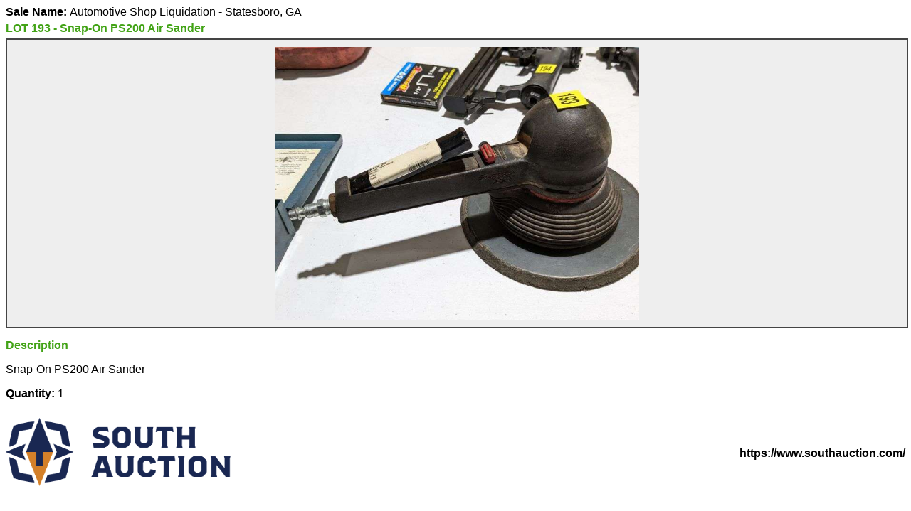

--- FILE ---
content_type: text/html; charset=utf-8
request_url: https://www.southauction.com/asset/front/print-lot-details/16792
body_size: 1795
content:
<!DOCTYPE html><html lang="en"><head><meta charset="UTF-8"><style>
    body > * {
  margin-bottom: 5px;
}

.lot-title {
  color: #42A316;
}

.image-area {
  width: 100%;
  border: 2px solid #444444;
  background-color: #eee;
  padding: 10px 0;
}
.image-area > img {
  max-height: 4in;
  max-width: 100%;
  height: auto;
  width: auto;
  object-fit: contain;
  display: block;
  margin: 0 auto;
}

.lot-dynamic-fields .field {
  margin-bottom: 5px;
}
.lot-dynamic-fields .field > strong {
  color: #42A316;
}

.lot-description {
  padding-top: 10px;
}
.lot-description > strong {
  color: #42A316;
}

.footer {
  padding-top: 20px;
  display: flex;
  justify-content: space-between;
}
.footer > * {
  width: 50%;
}
.footer .left > img {
  width: 50%;
}
.footer .right {
  display: flex;
  justify-content: flex-end;
  align-items: center;
}
.footer .right > strong {
  display: block;
}

@page {
  size: letter portrait;
  margin: 0.8in;
}
@media print {
  html, body {
    height: auto;
  }
  body {
    -webkit-print-color-adjust: exact;
    print-color-adjust: exact;
  }
}
    body { font-family: 'Ubuntu', sans-serif; }
  </style></head><body><div class="auction-title"><strong>Sale Name: </strong>Automotive Shop Liquidation - Statesboro, GA</div><div class="lot-title"><strong>LOT 193 - Snap-On PS200 Air Sander</strong></div><div class="image-area"><img class="lot-image" src="https://d3j17a2r8lnfte.cloudfront.net/sth/2023/3/medium/8yCFFM6WkTaIRi2afwt2k0PL.jpeg"></div><div class="lot-description"><strong>Description</strong><div class="content"><p>Snap-On PS200 Air Sander </p></div></div><div class="lot-qty"><strong>Quantity: </strong>1</div><div class="footer"><div class="left"><img class="logo" src="https://d3j17a2r8lnfte.cloudfront.net/sth/2020/5/7Rxjbh9Sitog--G1WjQTTF1y.png"></div><div class="right"><strong>https://www.southauction.com/</strong></div></div></body></html>